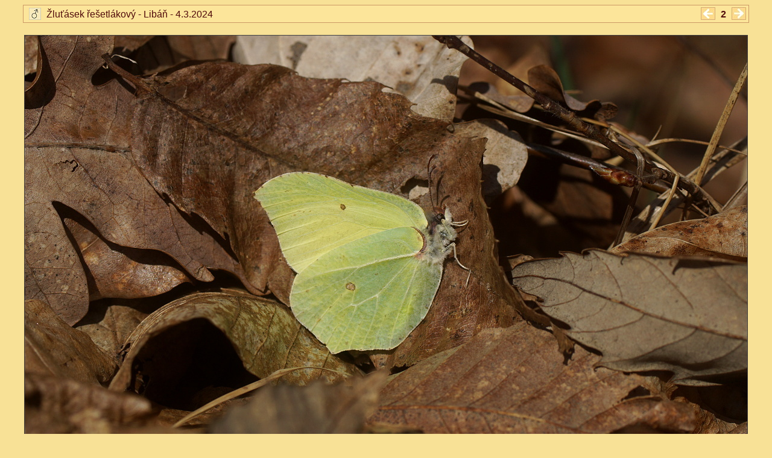

--- FILE ---
content_type: text/html
request_url: https://motylkove.gajatri.net/2024/m2.html
body_size: 527
content:
<!doctype html><html><head><meta charset="UTF-8">
<title>motylkove.cz</title><link rel="StyleSheet" href="../image1.css"></head><body>
<div class="titulek"><div class="in">
<img src="../samec.jpg" title="Samec"> Žluťásek řešetlákový - Libáň - 4.3.2024<div class="datum">
<a href="m1.html"><img src="../sipkavlevo.jpg" title="předešlý obrázek"></a>
       <b>2</b> 
<a href="m3.html"><img src="../sipkavpravo.jpg" title="další obrázek"></a></div></div></div>
<a href="m3.html"><img src="../zlutasekresetlakovy/m235.jpg" title=">>"></a>
<br>
<span><b><a href="../zlutasek_resetlakovy.html" target="_parent">GONEPTERYX RHAMNI - Žluťásek řešetlákový</a></b></span><br>
<a href="../belaskoviti1.html">Běláskovití - PIERIDAE</a><br>
Libáň, Železné hory, Východní Čechy (Czech Republic) 3/2024<br>
<a style="font-size:85%" href="../index.html" target="_parent">www.motylkove.cz</a></body></html>
